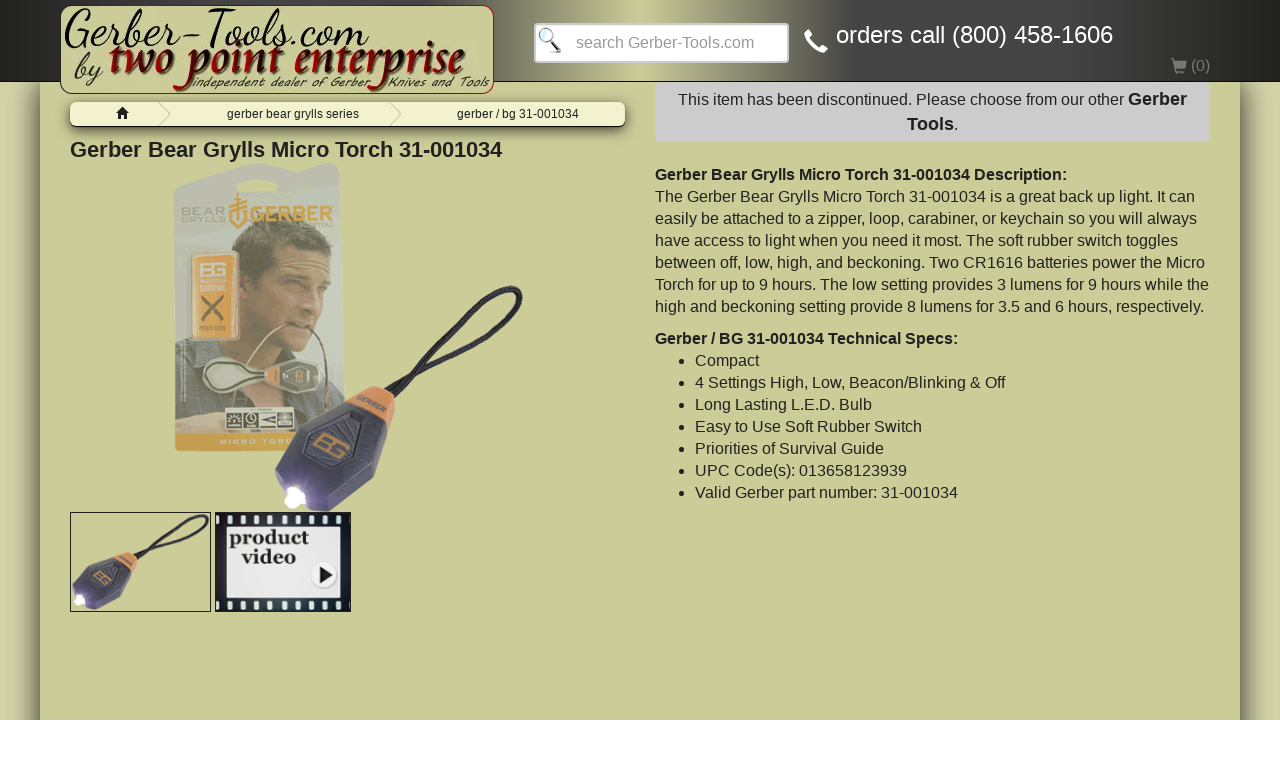

--- FILE ---
content_type: text/html; charset=UTF-8
request_url: https://www.gerber-tools.com/Gerber-Bear-Grylls-Micro-Torch-31-001034.php
body_size: 6868
content:
<!DOCTYPE html>
<html lang="en">
<script type="text/javascript">
var currentValue = 0;
function handleClick(myRadio) {
    /* alert('New value: ' + myRadio.value);  */
    currentValue = myRadio.value;
	document.paybypaypal.PaypalPaymentAmount.value = currentValue;
}
</script>
<!-- this allows the cart to update before submitting -->
<script type="text/javascript">
    function handleSubmit(){
          document.forms["securecreditcardform"].submit();
    }
    function delaySubmit(){ 
          window.setTimeout(handleSubmit, 1000); // change this to whatever delay you need
    };
</script>
<!-- /this allows the cart to update before submitting -->    
    <head>
	<meta charset="utf-8"><!-- utf-8 covers pretty much all symbols and characters in the world -->
    <meta http-equiv="X-UA-Compatible" content="IE=edge">
    <meta name="viewport" content="width=device-width, initial-scale=1">
	<title>Gerber Bear Grylls Micro Torch 31-001034</title>
	<meta name="description" content="The Gerber Bear Grylls Micro Torch 31-001034 is a great back up light. It can easily be attached to a zipper, loop, carabiner, or keychain so you will always have access to light when you need it most. The soft rubber switch toggles between off, low, high, and beckoning. Two CR1616 batteries power the Micro Torch for up to 9 hours. The low setting provides 3 lumens for 9 hours while the high and beckoning setting provide 8 lumens for 3.5 and 6 hours, respectively.">	 
	<link rel="canonical" href="https://www.gerber-tools.com/Gerber-Bear-Grylls-Micro-Torch-31-001034.php">
    <meta name="copyright" content="Two Point Enterprise LLC dba Gerber-Tools.com">
	<meta name="rating" content="general">
	<meta name="publisher" content="Two Point Enterprise LLC dba Gerber-Tools.com">
    <meta name="author" content="Two Point Enterprise LLC dba Gerber-Tools.com">
	<meta property="fb:app_id" content="941780192585427">
	<meta property="og:type" content="product">
	<meta property="og:title" content="Gerber Bear Grylls Micro Torch 31-001034">
	<meta property="og:url" content="https://www.gerber-tools.com/Gerber-Bear-Grylls-Micro-Torch-31-001034.php">
	<meta property="og:site_name" content="Gerber-Tools.com"/>
	<meta property="og:image" content="https://www.gerber-tools.com/images/Gerber-Bear-Grylls-Micro-Torch-31-001034-600x500.jpg">
    <meta property="og:image:alt" content="Gerber Bear Grylls Micro Torch 31-001034">
	<meta property="og:description" content="The Gerber Bear Grylls Micro Torch 31-001034 is a great back up light. It can easily be attached to a zipper, loop, carabiner, or keychain so you will always have access to light when you need it most. The soft rubber switch toggles between off, low, high, and beckoning. Two CR1616 batteries power the Micro Torch for up to 9 hours. The low setting provides 3 lumens for 9 hours while the high and beckoning setting provide 8 lumens for 3.5 and 6 hours, respectively.">
	<meta property="og:price:amount" content="9.27">
	<meta property="og:price:currency" content="USD">
    <meta property="product:brand" content="Gerber / BG">
    <meta property="product:retailer_item_id" content="31-001034">
	<meta property="product:price:amount" content="9.27">
	<meta property="product:price:currency" content="USD">
	<meta property="product:availability" content="0">
	<meta property="product:condition" content="new">
    <meta property="product:item_group_id" content="Gerber Bear Grylls Series">
	<meta property="product:shipping_cost:amount" content="14.18">
	<meta property="product:shipping_cost:currency" content="USD">
	<meta property="product:shipping_weight:value" content="0.0938"> 
	<meta property="product:shipping_weight:units" content="lb">
	<meta name="twitter:card" content="Product">
	<meta name="twitter:domain" content="gerber-tools.com">
	<meta name="twitter:site" content="@GerberTools4U">
	<meta name="twitter:creator" content="@GerberTools4U">
	<meta name="twitter:url" content="https://www.gerber-tools.com/Gerber-Bear-Grylls-Micro-Torch-31-001034.php">
	<meta name="twitter:title" content="Gerber Bear Grylls Micro Torch 31-001034">
	<meta name="twitter:description" content="The Gerber Bear Grylls Micro Torch 31-001034 is a great back up light. It can easily be attached to a zipper, loop, carabiner, or keychain so you will always have access to light when you need it most. The soft rubber switch toggles between off, low, high, and beckoning. Two CR1616 batteries power the Micro Torch for up to 9 hours. The low setting provides 3 lumens for 9 hours while the high and beckoning setting provide 8 lumens for 3.5 and 6 hours, respectively.">
	<meta name="twitter:image" content="https://www.gerber-tools.com/images/Gerber-Bear-Grylls-Micro-Torch-31-001034-600x500.jpg">
	<!-- favicon stuff -->
    <link rel="apple-touch-icon" sizes="180x180" href="/apple-touch-icon.png">
    <link rel="icon" type="image/png" sizes="32x32" href="/favicon-32x32.png">
    <link rel="icon" type="image/png" sizes="16x16" href="/favicon-16x16.png">
    <link rel="manifest" href="/manifest.json">
    <link rel="mask-icon" href="/safari-pinned-tab.svg" color="#5bbad5">
    <meta name="theme-color" content="#ffffff">
    <!-- -->
	<link href="assets/css/bootstrap.min.css" rel="stylesheet">
    <link href="assets/css/font-awesome.min.css" rel="stylesheet">
    <link href="assets/css/style.css" rel="stylesheet">
	
</head>
<body>
    <div class="Dennis-Top-Navbar">
  <nav class="navbar navbar-inverse navbar-static-top">
    <div class="container">
      <a class="navbar-brand" href="https://www.gerber-tools.com" title="Go to Gerber-Tools home page"><img class="img-responsive headerimg" src="https://www.gerber-tools.com/images/gerber-tools-header-script.webp" alt="Gerber-Tools.com header image"></a>
      <div class="navbar-header">
        <button type="button" class="navbar-toggle collapsed" data-toggle="collapse" data-target="#navbar3">
          <center><span class="sr-only">Toggle navigation</span>
          <span class="icon-bar"></span>
          <span class="icon-bar"></span>
          <span class="icon-bar"></span></center>
        </button>        
      </div>
      <div id="navbar3" class="navbar-collapse collapse">
        <form class="navbar-form navbar-left" role="search" action="https://www.Gerber-Tools.com/search/" method="post">
        <div class="form-group">
        <input type="text" name="query" class="navbarsearch form-control" placeholder="search Gerber-Tools.com" required/>
        <input type="hidden" name="search" value="1">
        </div>
        </form>
                    <div class="text-nowrap" style="display:inline-block;padding:0px 0px 10px 0px;">
                    <i class="glyphicon glyphicon-earphone glyphicon-earphone-header"></i>&nbsp;&nbsp;<span class="glyphicon-earphone-header">orders call (800) 458-1606</span>                    </div>
        <!-- nav use later if you want it
        <ul class="nav navbar-nav navbar-right">
          <li class="active"><a href="https://www.gerber-tools.com">home</a></li>
          <li><a href="#">about</a></li>
          <li><a href="https://www.gerber-tools.com/contact.htm">contact us</a></li>
          <li class="dropdown">
            <a href="#" class="dropdown-toggle" data-toggle="dropdown" role="button" aria-expanded="false">Dropdown <span class="caret"></span></a>
            <ul class="dropdown-menu" role="menu">
              <li><a href="#">Action</a></li>
              <li><a href="#">Another action</a></li>
              <li><a href="#">Something else here</a></li>
              <li class="divider"></li>
              <li class="dropdown-header">Nav header</li>
              <li><a href="#">Separated link</a></li>
              <li><a href="#">One more separated link</a></li>
            </ul>
          </li>
        </ul>
        <!-- -->
      </div><!--/.nav-collapse -->
     <div style="float:right;margin-top:-26px;"><div style="color:#777;"><span class="glyphicon glyphicon-shopping-cart" style="vertical-align:text-bottom;"></span> (0)</div></div>     </div><!--/.container -->
  </nav>
</div>
    <div class="container-fluid">
      <div class="row">
		<div class="col-md-12">
			<div class="row">
				<div class="col-md-6" style="overflow-wrap:break-word;">
          <!-- breadcrumbs -->
    <div class="breadcrumb-div">
    <div class="breadcrumbnav">
		<a href="https://www.gerber-tools.com"><span class="breadcrumbnav__inner"><span class="breadcrumbnav__title"><span class="glyphicon glyphicon-home"></span><span class="sr-only">Home</span></span></span></a>
		<a href="https://www.Gerber-Tools.com/Gerber-Bear-Grylls-Survival-Series.php"><span class="breadcrumbnav__inner"><span class="breadcrumbnav__title">gerber bear grylls series</span></span></a>
        <a href="https://www.gerber-tools.com/Gerber-Bear-Grylls-Micro-Torch-31-001034.php"><span class="breadcrumbnav__inner"><span class="breadcrumbnav__title">gerber / bg 31-001034</span></span></a>
	</div></div>
    <span itemscope itemtype="http://schema.org/BreadcrumbList">
    <span itemprop="itemListElement" itemscope itemtype="http://schema.org/ListItem">
    	<meta itemprop="item" content="https://www.gerber-tools.com">
        <meta itemprop="name" content="Gerber-Tools.com homepage">
        <meta itemprop="position" content="1">
    </span>
    <span itemprop="itemListElement" itemscope itemtype="http://schema.org/ListItem">
    	<meta itemprop="item" content="https://www.Gerber-Tools.com/Gerber-Bear-Grylls-Survival-Series.php">
        <meta itemprop="name" content="gerber bear grylls series">
        <meta itemprop="position" content="2">
    </span>
    <span itemprop="itemListElement" itemscope itemtype="http://schema.org/ListItem">
    	<meta itemprop="item" content="https://www.gerber-tools.com/Gerber-Bear-Grylls-Micro-Torch-31-001034.php">
        <meta itemprop="name" content="Gerber Bear Grylls Micro Torch 31-001034">
        <meta itemprop="position" content="3">
    </span>
    </span>
              <!-- /breadcrumbs -->
		  <H1 class="productheader"><b>Gerber Bear Grylls Micro Torch 31-001034</b></H1><center><a href="https://www.gerber-tools.com/images/Gerber-Bear-Grylls-Micro-Torch-31-001034-600x500.jpg" rel="prettyPhoto" title="Gerber Bear Grylls Micro Torch 31-001034"><img class="img-responsive" src="https://www.gerber-tools.com/images/Gerber-Bear-Grylls-Micro-Torch-31-001034-350x350.gif" alt="Gerber Bear Grylls Micro Torch 31-001034" title="Gerber Bear Grylls Micro Torch 31-001034" height="350" width="350"></a></center><a href="https://www.gerber-tools.com/images/Gerber-Bear-Grylls-Micro-Torch-31-001034-600x500.jpg" rel="prettyPhoto" title="Gerber Bear Grylls Micro Torch 31-001034"><img src="https://www.gerber-tools.com/images/Gerber-Bear-Grylls-Micro-Torch-31-001034-small.gif" alt="Gerber Bear Grylls Micro Torch 31-001034" title="Gerber Bear Grylls Micro Torch 31-001034" height="100" style="border:thin solid; !important"></a>&nbsp;<a href="https://www.youtube.com/watch?v=mpamF21GRO0?rel=0" rel="prettyPhoto" title="Gerber Bear Grylls Micro Torch 31-001034"><img class="productvideolink" src="https://www.gerber-tools.com/images/product-video.jpg" alt="Gerber Bear Grylls Micro Torch 31-001034 product video" title="Gerber Bear Grylls Micro Torch 31-001034 product video" height="100" style="border:thin solid; !important"></a>	
			</div>
		<div class="col-md-6">
		<div align="center" style="background-color:#CCCCCC; border-style:hidden; padding:5px; border-radius:4px;">This item has been discontinued. Please choose from our other <a href="https://www.Gerber-Tools.com">Gerber Tools</a>.</div><br><b>Gerber Bear Grylls Micro Torch 31-001034 Description:</b><br><p>The Gerber Bear Grylls Micro Torch 31-001034 is a great back up light. It can easily be attached to a zipper, loop, carabiner, or keychain so you will always have access to light when you need it most. The soft rubber switch toggles between off, low, high, and beckoning. Two CR1616 batteries power the Micro Torch for up to 9 hours. The low setting provides 3 lumens for 9 hours while the high and beckoning setting provide 8 lumens for 3.5 and 6 hours, respectively.</p></span><b>Gerber / BG 31-001034 Technical Specs:</b><ul><li>Compact</li><li>4 Settings  High, Low, Beacon/Blinking & Off</li><li>Long Lasting L.E.D. Bulb</li><li>Easy to Use Soft Rubber Switch</li><li>Priorities of Survival Guide</li><li>UPC Code(s): 013658123939</li><li> Valid Gerber part number: 31-001034</li></ul>    			</div>
        </div>          
	<div class="video-responsive"><iframe width="700" height="394" src="https://www.youtube.com/embed/mpamF21GRO0?rel=0" frameborder="0" allowfullscreen></iframe></div>        </div></div></div><!-- /container-fluid -->
    <div class="dennis-container-fullwidth">
    <div class="row">
		<div class="col-md-12 letushelp">
		<center>
        <div style="display:inline-block;padding:0px 20px 0px 5px;white-space:nowrap;"><img loading="lazy" src="https://www.gerber-tools.com/images/call-us.webp" alt="call us!" title="call Gerber-Tools.com" style="display:inline-block; vertical-align:middle;"> <font style="font-size:22px;color:#1A870C;"><i><b>call (800) 458-1606!</b></i></font></div><div style="display:inline-block;padding:0px 20px 0px 5px;white-space:nowrap;"><a href="https://www.gerber-tools.com/contact-us.php?placeholder=how may we help you?&iframe=true&width=40%&height=80%" rel="prettyPhoto" style="color:#1A870C;"><img loading="lazy" src="https://www.gerber-tools.com/images/message-us.webp" alt="message us!" title="click to message Gerber-Tools.com" style="display:inline-block; vertical-align:middle;"> <font style="font-size:22px;"><i>email us!</i></font></a></div><div style="padding:0px 5px 0px 5px;"><font size="+1"><i>let us help!</i></font> (typical response time less than 5 minutes, usually instant)</div>          
        </center>
        </div>
	</div>
    <div class="row">
		<div class="col-md-12 social part3">
		<center>
        <a href="https://www.facebook.com/GerberKnivesandTools" target="_blank" rel="me"><img loading="lazy" src="https://www.gerber-tools.com/images/facebook-small.png" alt="Gerber-Tools.com Facebook Page" title="Gerber-Tools.com Facebook Page"></a> <a href="https://www.youtube.com/user/denns25" target="_blank" rel="me"><img loading="lazy" src="https://www.gerber-tools.com/images/youtube-small.png" alt="Gerber-Tools.com on YouTube" title="Gerber-Tools.com on YouTube"></a> <a href="https://www.pinterest.com/gerbertools" target="_blank" rel="me"><img loading="lazy" src="https://www.gerber-tools.com/images/pinterest-small.png" alt="Gerber-Tools.com on Pinterest" title="Gerber-Tools.com on Pinterest"></a> <a href="https://www.twitter.com/GerberTools4U" target="_blank" rel="me"><img loading="lazy" src="https://www.gerber-tools.com/images/twitter-small.png" alt="Gerber-Tools.com on Twitter" title="Gerber-Tools.com on Twitter"></a> <a href="https://www.instagram.com/gerbertools/" target="_blank" rel="me"><img loading="lazy" src="https://www.gerber-tools.com/images/instagram-small.png" alt="Gerber-Tools.com on Instagram" title="Gerber-Tools.com on Instagram"></a> <a href="https://www.gerber-tools.com/blog/"><img loading="lazy" src="https://www.gerber-tools.com/images/blog-small.png" alt="Gerber Tools Blog" title="Gerber Tools Blog"></a> <a href="https://www.gerber-tools.com/blog/feed/" target="_blank"><img loading="lazy" src="https://www.gerber-tools.com/images/rss-small.png" alt="Gerber-Tools.com RSS Feed" title="Gerber-Tools.com RSS Feed"></a>
        </center>
        </div>
	</div>
    </div>
	<div class="footer-fluid">
    <div class="row">
		<div class="col-md-4">
        We accept all major credit cards, and Paypal.<br>
		<img loading="lazy" class="img-responsive" src="https://www.gerber-tools.com/images/payments-accepted.png" alt="payments accepted: Visa, Mastercard, American Express, Discover, and Paypal" title="payments accepted: Visa, Mastercard, American Express, Discover, and Paypal">
        Gerber-Tools.com is safe, secure, and trusted.<br>
        <img loading="lazy" class="img-responsive" src="images/authorize-seal.webp" alt="Gerber-Tools.com is safe, secure, and trusted" title="Gerber-Tools.com is safe, secure, and trusted" width="90" height="72">
        </div>
        <div class="col-md-4">
        <ul style="list-style:none;">
        <li><a href="https://www.gerber-tools.com/Maintenance-tips">maintenance tips</a></li>
        <li><a href="https://www.gerber-tools.com/laser-engraving">laser engraving services</a></li>
        <li><a href="https://www.gerber-tools.com/shipping" rel="nofollow">shipping policy</a></li>
        </ul>
        </div>
        <div class="col-md-4">
        	Gerber-Tools.com<br>
            142 Jodie Williams Road, Suite GT<br>
			DeRidder LA 70634<br>
			US<br>
            hours: Monday-Friday 8am-5pm<br>
			phone: (800) 458-1606<br>
		</div>
	</div>
    </div></div>
    <center>&copy; 2003-2026 Two Point Enterprise, LLC dba Gerber-Tools.com</center><br>
<!-- product structured data -->
    <script type="application/ld+json">
    {
      "@context": "https://schema.org/",
      "@type": "Product",
      "sku": "31-001034",
	  "mpn": "31-001034",
      "gtin": "013658123939",
	  "productID": "UPC:013658123939",
      "asin": "B006M9PTF4",	  "image": [
        "https://www.gerber-tools.com/images/Gerber-Bear-Grylls-Micro-Torch-31-001034-600x500.jpg"
      ],
      "name": "Gerber Bear Grylls Micro Torch 31-001034",
      "description": "The Gerber Bear Grylls Micro Torch 31-001034 is a great back up light. It can easily be attached to a zipper, loop, carabiner, or keychain so you will always have access to light when you need it most. The soft rubber switch toggles between off, low, high, and beckoning. Two CR1616 batteries power the Micro Torch for up to 9 hours. The low setting provides 3 lumens for 9 hours while the high and beckoning setting provide 8 lumens for 3.5 and 6 hours, respectively.",
	  "url": "https://www.gerber-tools.com/Gerber-Bear-Grylls-Micro-Torch-31-001034.php",
      "manufacturer": {
		  "@type": "Organization",
		  "name": ""
	  },
	  "brand": {
		  "@type": "Brand",
		  "name": "Gerber / BG"
	  },
	  "model": "31-001034",
	  "weight": {
		  "@type": "QuantitativeValue",
		  "value": 0.0938,
		  "unitText": "lb"
	  },
	  "shippingWeight": {
		  "@type": "QuantitativeValue",
		  "value": 0.0938,
		  "unitText": "lb"
	  },
	  "category": [ {
          "@type": "Category",
          "name": "Sporting Goods"
      },
      {
          "@type": "Category",
          "name": "Outdoor Recreation"
      },
      
      {
          "@type": "Category",
          "name": "Multitools"
      },
      {
          "@type": "Category",
          "name": "Knives"
      }
      ],
	  "potentialAction": {
		  "@type": "BuyAction",
		  "name": "Buy Gerber Bear Grylls Micro Torch 31-001034",
		  "priceCurrency": "USD",
		  "price": 9.27,
		  "offerUrl": "https://www.gerber-tools.com/Gerber-Bear-Grylls-Micro-Torch-31-001034.php"
	  },
	  "shippingDetails": {
		  "@type": "ShippingDetails",
		  "shippingRate": {
			  "@type": "MonetaryAmount",
			  "currency": "USD",
			  "value": 14.18		  },
		  "shippingRegion": "US",
		  "shippingTimeInterval": {
			  "@type": "DeliveryTime",
			  "startTime": "P2D",
			  "endTime": "P7D"
		  }
	  },
	  "offers": {
        "@type": "Offer",
        "url": "https://www.gerber-tools.com/Gerber-Bear-Grylls-Micro-Torch-31-001034.php",
        "itemCondition": "https://schema.org/NewCondition",
        "availability": "https://schema.org/OutOfStock",
        "priceSpecification": {
          "@type": "PriceSpecification",
          "price": 9.27,
          "priceCurrency": "USD"
        },
		"priceValidUntil": "2026-12-31",
		"inventoryLevel": {
          "@type": "http://schema.org/QuantitativeValue",
          "value": 0        },
		"shippingDetails": {
			"@type": "OfferShippingDetails",
			"shippingRate": {
				"@type": "MonetaryAmount",
				"currency": "USD",
				"value": 14.18			},
			"shippingCostCurrency": "USD",
			"shippingRegion": "US",
			"shippingDestination": {
				"@type": "DefinedRegion",
				"addressCountry": "US"
			},
			"deliveryTime": {
				"@type": "ShippingDeliveryTime",
				"handlingTime": {
					"@type": "QuantitativeValue",
					"minValue": 1,
					"maxValue": 2,
					"unitCode": "DAY"
				},
				"transitTime": {
					"@type": "QuantitativeValue",
					"minValue": 1,
					"maxValue": 7,
					"unitCode": "DAY"
				}
			},
			"deliveryLeadTime": {
				"@type": "DeliveryLeadTime",
				"handlingTime": "PT24H",
				"transitTime": "P1W"
			},
			"shippingTimeInterval": ["P1D","P3D"]
		},
		"seller": {
			"@type": "Organization",
			"name": "Gerber-Tools.com"
		},
        "hasMerchantReturnPolicy": {
          "@type": "MerchantReturnPolicy",
          "applicableCountry": "US",
          "returnPolicyCategory": "https://schema.org/MerchantReturnFiniteReturnWindow",
          "merchantReturnDays": 14,
          "returnMethod": "https://schema.org/ReturnByMail",
          "returnFees": "ReturnFeesCustomerResponsibility"
        },
		"warranty": {
			"@type": "WarrantyPromise",
			"warrantyProvider": {
				"@type": "Organization",
				"name": ""
			}
		}
      }
    }
    </script>
<!-- /product structured data -->
    <!-- image gallery structured data -->
    <script type="application/ld+json" id="schema-gallery-data" defer>
		{
		"@context":"http://schema.org",
		"@type":"ImageGallery","url":"https://www.gerber-tools.com/Gerber-Bear-Grylls-Micro-Torch-31-001034.php",
		"associatedMedia":
			[
				{
				"text":"","contentUrl":"https://www.gerber-tools.com/images/Gerber-Bear-Grylls-Micro-Torch-31-001034-600x500.jpg",
				"thumbnailUrl":"https://www.gerber-tools.com/images/Gerber-Bear-Grylls-Micro-Torch-31-001034-600x500.jpg"
				}
							]
		}
    </script>
    <!-- /image gallery structured data -->
    <!-- organization structured data -->
	<script type="application/ld+json"> {
		"@context": "https://schema.org/",
		"@type": "Organization",
		"name" : "Two Point Enterprise, LLC",
		"alternateName" : "Gerber-Tools.com",
		"legalName": "Two Point Enterprise, LLC dba Gerber-Tools.com",
		"taxID": "46-4013573",
		"description": "Upgrade Your Gear with Authentic Gerber. Shop for knives, multi-tools, camping and survival gear. Explore our dedicated category of USA-made Gerber knives and tools.",
		"logo": "https://www.Gerber-Tools.com/images/Gerber-Tools-facebook-og-image.jpg",
		"image": "https://www.Gerber-Tools.com/images/Gerber-Tools-facebook-og-image.jpg",
		"url": "https://www.gerber-tools.com",
		"currenciesAccepted": "USD",
		"paymentAccepted": ["cash", "check", "credit card", "Venmo", "Zelle", "wire transfer", "Paypal"],
		"priceRange": "$10-$150",
		"category": [ {
			"@type": "Category",
			"name": "Sporting Goods"
		},
		{
		  "@type": "Category",
		  "name": "Outdoor Recreation"
	  },
	  {
		  "@type": "Category",
		  "name": "Tools"
	  },
	  
	  {
		  "@type": "Category",
		  "name": "Multitools"
	  },
	  {
		  "@type": "Category",
		  "name": "Knives"
	  }
	  ],
		"hasProductFeed": {
			"@type": "DataFeed",
			"name": "Gerber-Tools.com Product Feed",
			"description": "A feed of products available on Gerber-Tools.com",
			"url": "https://www.gerber-tools.com/gerber_tools_atxpowersupplies_corp.txt"
		},
		"hasSpecialty": [
			"Laser Engraving",
			"Embroidery Personalization",
			"High-Quality Multitools",
			"Expert Customer Service"
		],
		"address": {
			"@type": "PostalAddress",
			"streetAddress": "142 Jodie Williams Road, Suite GT",
			"addressLocality": "DeRidder",
			"addressRegion": "LA",
			"postalCode": "70634",
			"addressCountry": "US"
		},
		"localBusiness": {
			"@type": "LocalBusiness",
			"name": "Gerber-Tools.com",
			"logo": "https://www.Gerber-Tools.com/images/Gerber-Tools-facebook-og-image.jpg",
			"image": "https://www.Gerber-Tools.com/images/Gerber-Tools-facebook-og-image.jpg",
			"priceRange": "$10-$150",
			"address": {
				"@type": "PostalAddress",
				"streetAddress": "142 Jodie Williams Road, Suite GT",
				"addressLocality": "DeRidder",
				"addressRegion": "LA",
				"postalCode": "70634",
				"addressCountry": "US"
			},
		"geo": {
			"@type": "GeoCoordinates",
			"latitude": 30.902333,
			"longitude": -93.363552
		},
		"openingHours": "Mo-Fri 8:00-19:00",
		"telephone": "(800) 458-1606",
		"email": "sales@gerber-tools.com",
		"hasMap": {
			"@type": "Map",
			"url": "https://www.google.com/maps/place/Gerber-Tools/@30.9024612,-93.2933242,15z/data=!4m6!3m5!1s0x86313a71f9a66b8f:0xea98738fd44edbeb!8m2!3d30.9024612!4d-93.2933242!16s%2Fg%2F12hvvpdh9?entry=ttu&g_ep=EgoyMDI0MTExOS4yIKXMDSoASAFQAw%3D%3D"
		},
		"returnPolicy": {
			"@type": "URL",
			"url": "https://www.gerber-tools.com/shipping"
		},
		"privacyPolicy": {
			"@type": "URL",
			"url": "https://www.gerber-tools.com/privacy-policy"
		},
		"customerService": {
			"@type": "CustomerService",
			"availableDeliveryChannel": [ {
				"@type": "EmailService",
				"email": "sales@gerber-tools.com"
			}
			]
		},
		"aggregateRating":{"@type":"AggregateRating","ratingValue":4.8,"ratingCount":381},			
		"sameAs": [
			"https://www.facebook.com/gerberknivesandtools/",
			"https://www.instagram.com/gerbertools/",
			"https://x.com/GerberTools4U",
			"https://www.linkedin.com/company/gerber-tools-com",
"https://www.youtube.com/@denns25"
		]
		}
	}		
	</script>
<!-- /organization structured data -->
    <!-- load js -->
    <script src="https://www.gerber-tools.com/assets/js/jquery-3.2.1.min.js" type="text/javascript"></script>
	<script src="https://www.gerber-tools.com/assets/js/bootstrap.min.js" defer></script>
    <script src="https://www.gerber-tools.com/assets/js/scripts.js" defer></script>
    <!-- /load js -->
    <!-- animate carousel -->
	<script type="text/javascript" defer>
	  $(document).ready(function() {
	  $('.carousel').carousel({
      interval: 3000
    })
  });
	</script>
    <!-- prettyPhoto -->
    <link rel="stylesheet" href="https://www.gerber-tools.com/assets/css/prettyPhoto.css" type="text/css" media="screen" title="prettyPhoto main stylesheet" charset="utf-8">
	<script src="https://www.gerber-tools.com/assets/js/jquery-1.8.3.min.js" type="text/javascript" defer></script>
	<script type="text/javascript" defer>jQuery.noConflict();</script>
    <script src="https://www.gerber-tools.com/assets/js/jquery.prettyPhoto.js" type="text/javascript" charset="utf-8" defer></script>
    <script type="text/javascript" charset="utf-8" defer>
		jQuery(document).ready(function(){
			if (window.outerWidth >= 783) { 
    jQuery("a[rel^='prettyPhoto']").prettyPhoto({
            social_tools:false,
            deeplinking:false,      
    });
}
		});
	</script>
    <!-- /prettyPhoto -->
    <!-- button back to top of page -->    
    <button class="btn btn-default btn-block top-btn" onclick="topFunction()" id="myBtn" title="go to top">&uarr; top</button>
	<script defer>
	// When the user scrolls down 2000px from the top of the document, show the button
	window.onscroll = function() {scrollFunction()};
	function scrollFunction() {
    if (document.body.scrollTop > 2000 || document.documentElement.scrollTop > 2000) {
        document.getElementById("myBtn").style.display = "block";
    } else {
        document.getElementById("myBtn").style.display = "none";
    }
	}
	// When the user clicks on the button, scroll to the top of the document
	function topFunction() {
    document.body.scrollTop = 0;
    document.documentElement.scrollTop = 0;
	}
	</script>
    <!-- /button back to top of page -->
    <!-- sms linking -->
    <script src="https://www.gerber-tools.com/assets/js/sms-link.min.js" type="text/javascript" defer></script>
	<script defer>
        document.addEventListener('DOMContentLoaded', (function () {
            link = new SMSLink.link();
            link.replaceAll();
        }), false);
    </script>
    <!-- /sms linking -->
</body></html>

--- FILE ---
content_type: text/css
request_url: https://www.gerber-tools.com/assets/css/style.css
body_size: 6058
content:
@font-face{font-family:'Open Sans';src:url('../fonts/OpenSans-Bold.ttf') format('ttf'),url('../fonts/OpenSans-BoldItalic.ttf') format('ttf'),url('../fonts/OpenSans-ExtraBold.ttf') format('ttf'),url('../fonts/OpenSans-ExtraBoldItalic.ttf') format('ttf'),url('../fonts/OpenSans-Italic.ttf') format('ttf'),url('../fonts/OpenSans-Light.ttf') format('ttf'),url('../fonts/OpenSans-LightItalic.ttf') format('ttf'),url('../fonts/OpenSans-Regular.ttf') format('ttf'),url('../fonts/OpenSans-SemiBold.ttf') format('ttf'),url('../fonts/OpenSans-SemiBoldItalic.ttf') format('ttf');font-weight:normal;font-style:normal;font-display:block}html{background-color:#FFFFEF;background:-webkit-linear-gradient(left,#d4d3a7,#F2F2CE,#FFFFEF,#F2F2CE,#d4d3a7);background:-o-linear-gradient(left,#d4d3a7,#F2F2CE,#FFFFEF,#F2F2CE,#d4d3a7);background:-moz-linear-gradient(left,#d4d3a7,#F2F2CE,#FFFFEF,#F2F2CE,#d4d3a7);background:linear-gradient(to right,#d4d3a7,#F2F2CE,#FFFFEF,#F2F2CE,#d4d3a7)}.container-fluid{background-color:#cccc99;max-width:1200px;margin-top:-20px;box-shadow:0 0 30px #212120;padding:0 30px 0 30px}@media (min-width: 992px){.dennis-container-fullwidth{width:100%;padding-left:15px;padding-right:15px}}@media (max-width: 992px){.container-fluid{padding-left:0!important;padding-right:0!important;margin-left:0!important;margin-right:0!important;-webkit-box-shadow:none;-moz-box-shadow:none;box-shadow:none}.row{margin-right:0;margin-left:0}}body{background-color:#FFFFEF;background:-webkit-linear-gradient(left,#d4d3a7,#F2F2CE,#FFFFEF,#F2F2CE,#d4d3a7);background:-o-linear-gradient(left,#d4d3a7,#F2F2CE,#FFFFEF,#F2F2CE,#d4d3a7);background:-moz-linear-gradient(left,#d4d3a7,#F2F2CE,#FFFFEF,#F2F2CE,#d4d3a7);background:linear-gradient(to right,#d4d3a7,#F2F2CE,#FFFFEF,#F2F2CE,#d4d3a7);background-repeat:repeat-x;font-size:16px;color:#212120}.productheader{text-align:left;margin:0;font-size:30px;font-size:1.72vw}@media (max-width: 992px){.productheader{font-size:30px;font-size:3.6vw}}.carousel{margin-top:15px;border-radius:15px;-webkit-mask-image:url([data-uri])}.carousel img{min-width:100%;max-width:none}.navbar{background-color:#212120;background:-webkit-linear-gradient(left,#212120,#444444,#444444,#CCCC99,#444444,#444444,#212120);background:-o-linear-gradient(left,#212120,#444444,#444444,#CCCC99,#444444,#444444,#212120);background:-moz-linear-gradient(left,#212120,#444444,#444444,#CCCC99,#444444,#444444,#212120);background:linear-gradient(to right,#212120,#444444,#444444,#CCCC99,#444444,#444444,#212120)}.headerimg{background-image:#BD0000;background-image:-webkit-linear-gradient(left,#212120,#BD0000,#212120,#BD0000,#212120,#BD0000);background-image:-o-linear-gradient(left,#212120,#BD0000,#212120,#BD0000,#212120,#BD0000);background-image:-moz-linear-gradient(left,#212120,#BD0000,#212120,#BD0000,#212120,#BD0000);background-image:linear-gradient(to right,#212120,#BD0000,#212120,#BD0000,#212120,#BD0000);padding:1px;border-radius:12px}.glyphicon-earphone-header{color:#ffffff;font-size:24px;padding-top:28px;vertical-align:text-bottom}.Dennis-Top-Navbar .navbar-brand{height:80px;padding:5px}.Dennis-Top-Navbar .nav>li>a{padding-top:30px;padding-bottom:30px;color:#D4D3A7}.Dennis-Top-Navbar .navbar-toggle{padding:10px;margin:25px 15px 25px 0}.navbar-header button{background-color:#cccc99}@media (max-width: 768px){.navbar img{margin-left:30%}.Dennis-Top-Navbar .nav>li>a{margin-top:22px;padding-top:7px;padding-bottom:8px;color:#D4D3A7;border-radius:8px}}@media (max-width: 768px){.navbar img{margin-left:0%}}@media (max-width: 540px){.navbar-header button{width:92%}}.navbarsearch{width:80%;min-height:40px;box-sizing:border-box;border:2px solid #ccc;border-radius:4px;font-size:16px;background-color:white;background-image:url('https://www.gerber-tools.com/images/searchicon.png');background-position:2px 2px;background-repeat:no-repeat;padding:8px 20px 8px 40px;margin:15px 0 10px 20px;-webkit-transition:width .4s ease-in-out;transition:width .4s ease-in-out}.navbarsearch:focus{width:98%;border:2px solid #fff}a:link{color:#212120;font-size:18px;text-decoration:none;font-weight:600}a:visited{color:#999999;font-size:18px;text-decoration:none;font-weight:600}a:hover{font-size:18px;color:#BD0000;text-decoration:underline;font-weight:bold}a:hover img{opacity:.75;filter:alpha(opacity=100)}.navbar a:hover img{opacity:1;filter:alpha(opacity=100);box-shadow:0 0 8px #fff}a:active{font-size:18px;color:#BD0000;text-decoration:none;font-weight:bold}.btn-group{margin-top:15px}.btn{background-color:#cccc99;border-color:#212120;border-radius:4px;outline:none;font-size:15px;font-weight:600;margin:1px;width:100%;white-space:normal;word-wrap:break-word}.btn:hover{background-color:#cccc99;border-color:#212120;border-radius:4px;outline:none;box-shadow:inset 0 0 15px #212120}.btn:active{background-color:#cccc99!important;border-color:#BD0000!important;border-radius:4px!important;outline:none!important;box-shadow:inset 0 0 15px #BD0000!important}.btn:focus{background-color:#cccc99;border-color:#212120;border-radius:4px;outline:none;box-shadow:inset 0 0 15px #fff}.buy-btn{background-color:hsl(0,69%,22%)!important;background-repeat:repeat-x;filter:progid:DXImageTransform.Microsoft.gradient(startColorstr="#BD0000", endColorstr="#212120");background-image:-khtml-gradient(linear, left top, left bottom, from(#BD0000), to(#212120));background-image:-moz-linear-gradient(top, #BD0000, #212120);background-image:-ms-linear-gradient(top, #BD0000, #212120);background-image:-webkit-gradient(linear, left top, left bottom, color-stop(0%, #BD0000), color-stop(100%, #212120));background-image:-webkit-linear-gradient(top, #BD0000, #212120);background-image:-o-linear-gradient(top, #BD0000, #212120);background-image:linear-gradient(#BD0000, #212120);border-radius:8px;border-color:#212120 #212120 hsl(0,69%,17%);outline:none!important;color:#fff!important;text-shadow:0 -1px 0 rgba(0,0,0,.33);-webkit-font-smoothing:antialiased;font-size:24px;margin:1px;width:100%;white-space:normal;word-wrap:break-word}.buy-btn:hover{background-color:hsl(0,69%,22%)!important;background-repeat:repeat-x;filter:progid:DXImageTransform.Microsoft.gradient(startColorstr="#212120", endColorstr="#BD0000");background-image:-khtml-gradient(linear, left top, left bottom, from(#212120), to(#BD0000));background-image:-moz-linear-gradient(top, #212120, #BD0000);background-image:-ms-linear-gradient(top, #212120, #BD0000);background-image:-webkit-gradient(linear, left top, left bottom, color-stop(0%, #212120), color-stop(100%, #BD0000));background-image:-webkit-linear-gradient(top, #212120, #BD0000);background-image:-o-linear-gradient(top, #212120, #BD0000);background-image:linear-gradient(#212120, #BD0000);border-radius:8px!important;border-color:#212120 #212120 hsl(0,69%,17%);color:#fff!important;outline:none!important;text-shadow:0 -1px 0 rgba(0,0,0,.33);-webkit-font-smoothing:antialiased}.buy-btn:active,.buy-btn:focus{background-color:hsl(0,69%,22%)!important;background-repeat:repeat-x;filter:progid:DXImageTransform.Microsoft.gradient(startColorstr="#212120", endColorstr="#BD0000");background-image:-khtml-gradient(linear, left top, left bottom, from(#212120), to(#BD0000));background-image:-moz-linear-gradient(top, #212120, #BD0000);background-image:-ms-linear-gradient(top, #212120, #BD0000);background-image:-webkit-gradient(linear, left top, left bottom, color-stop(0%, #212120), color-stop(100%, #BD0000));background-image:-webkit-linear-gradient(top, #212120, #BD0000);background-image:-o-linear-gradient(top, #212120, #BD0000);background-image:linear-gradient(#212120, #BD0000);border-radius:8px!important;border-color:#212120 #212120 hsl(0,69%,17%)!important;color:#fff!important;outline:none!important;text-shadow:0 -1px 0 rgba(0,0,0,.33);box-shadow:inset 0 0 15px #fff!important;-webkit-font-smoothing:antialiased}.paypal-btn{background-color:hsl(42,100%,61%)!important;background-repeat:repeat-x;filter:progid:DXImageTransform.Microsoft.gradient(startColorstr="#ffc439", endColorstr="#212120");background-image:-khtml-gradient(linear, left top, left bottom, from(#ffc439), to(#212120));background-image:-moz-linear-gradient(top, #ffc439, #212120);background-image:-ms-linear-gradient(top, #ffc439, #212120);background-image:-webkit-gradient(linear, left top, left bottom, color-stop(0%, #ffc439), color-stop(100%, #212120));background-image:-webkit-linear-gradient(top, #ffc439, #212120);background-image:-o-linear-gradient(top, #ffc439, #212120);background-image:linear-gradient(#ffc439, #212120);border-radius:8px;border-color:#212120 #212120 hsl(0,69%,17%);outline:none!important;text-shadow:0 -1px 0 rgba(0,0,0,.33);-webkit-font-smoothing:antialiased;margin-top:8px;margin-bottom:8px;background:#ffc439 url(https://www.gerber-tools.com/images/paypal-checkout-logo-medium.png) no-repeat center;border:none}.paypal-btn:hover{background-color:hsl(42,100%,61%)!important;background-repeat:repeat-x;filter:progid:DXImageTransform.Microsoft.gradient(startColorstr="#212120", endColorstr="#ffc439");background-image:-khtml-gradient(linear, left top, left bottom, from(#212120), to(#ffc439));background-image:-moz-linear-gradient(top, #212120, #ffc439);background-image:-ms-linear-gradient(top, #212120, #ffc439);background-image:-webkit-gradient(linear, left top, left bottom, color-stop(0%, #212120), color-stop(100%, #ffc439));background-image:-webkit-linear-gradient(top, #212120, #ffc439);background-image:-o-linear-gradient(top, #212120, #ffc439);background-image:linear-gradient(#212120, #ffc439);border-radius:8px!important;border-color:#212120 #212120 hsl(0,69%,17%);outline:none!important;text-shadow:0 -1px 0 rgba(0,0,0,.33);-webkit-font-smoothing:antialiased;margin-top:8px;margin-bottom:8px;background:#ffc439 url(https://www.gerber-tools.com/images/paypal-checkout-logo-medium.png) no-repeat center;border:none}.paypal-btn:visited{background:#ffc439 url(https://www.gerber-tools.com/images/loading-animated.gif) no-repeat center}.top-btn{width:58px;height:30px;vertical-align:middle;display:none;position:fixed;bottom:60px;right:14px;z-index:99;border:none;outline:none;cursor:pointer;background-color:hsl(0,69%,22%)!important;background-repeat:repeat-x;filter:progid:DXImageTransform.Microsoft.gradient(startColorstr="#BD0000", endColorstr="#212120");background-image:-khtml-gradient(linear, left top, left bottom, from(#BD0000), to(#212120));background-image:-moz-linear-gradient(top, #BD0000, #212120);background-image:-ms-linear-gradient(top, #BD0000, #212120);background-image:-webkit-gradient(linear, left top, left bottom, color-stop(0%, #BD0000), color-stop(100%, #212120));background-image:-webkit-linear-gradient(top, #BD0000, #212120);background-image:-o-linear-gradient(top, #BD0000, #212120);background-image:linear-gradient(#BD0000, #212120);border-radius:10px;border-color:#212120 #212120 hsl(0,69%,17%);outline:none!important;color:#fff!important;text-shadow:0 -1px 0 rgba(0,0,0,.33);-webkit-font-smoothing:antialiased}.top-btn:hover{background-color:hsl(0,69%,22%)!important;background-repeat:repeat-x;filter:progid:DXImageTransform.Microsoft.gradient(startColorstr="#212120", endColorstr="#BD0000");background-image:-khtml-gradient(linear, left top, left bottom, from(#212120), to(#BD0000));background-image:-moz-linear-gradient(top, #212120, #BD0000);background-image:-ms-linear-gradient(top, #212120, #BD0000);background-image:-webkit-gradient(linear, left top, left bottom, color-stop(0%, #212120), color-stop(100%, #BD0000));background-image:-webkit-linear-gradient(top, #212120, #BD0000);background-image:-o-linear-gradient(top, #212120, #BD0000);background-image:linear-gradient(#212120, #BD0000);border-radius:14px!important;border-color:#212120 #212120 hsl(0,69%,17%);color:#fff!important;outline:none!important;text-shadow:0 -1px 0 rgba(0,0,0,.33);-webkit-font-smoothing:antialiased}.top-btn:active,.top-btn:focus{background-color:hsl(0,69%,22%)!important;background-repeat:repeat-x;filter:progid:DXImageTransform.Microsoft.gradient(startColorstr="#212120", endColorstr="#BD0000");background-image:-khtml-gradient(linear, left top, left bottom, from(#212120), to(#BD0000));background-image:-moz-linear-gradient(top, #212120, #BD0000);background-image:-ms-linear-gradient(top, #212120, #BD0000);background-image:-webkit-gradient(linear, left top, left bottom, color-stop(0%, #212120), color-stop(100%, #BD0000));background-image:-webkit-linear-gradient(top, #212120, #BD0000);background-image:-o-linear-gradient(top, #212120, #BD0000);background-image:linear-gradient(#212120, #BD0000);border-radius:14px!important;border-color:#212120 #212120 hsl(0,69%,17%)!important;color:#fff!important;outline:none!important;text-shadow:0 -1px 0 rgba(0,0,0,.33);box-shadow:inset 0 0 15px #fff!important;-webkit-font-smoothing:antialiased}.social{background-color:#212120;background:-webkit-linear-gradient(left,#212120,#444444,#444444,#CCCC99,#444444,#444444,#212120);background:-o-linear-gradient(left,#212120,#444444,#444444,#CCCC99,#444444,#444444,#212120);background:-moz-linear-gradient(left,#212120,#444444,#444444,#CCCC99,#444444,#444444,#212120);background:linear-gradient(to right,#212120,#444444,#444444,#CCCC99,#444444,#444444,#212120)}.social a{font-size:32px;margin:0 10px;color:#8c8c8c}.social a:hover{color:#bd0000}.social-part{padding:0 0 30px;margin:0}.social-part:after{visibility:hidden;display:block;font-size:0;content:" ";clear:both;height:0}.social{float:right;margin:0;text-align:right;padding:8px 0 0}.social a{display:inline-block;margin:0 0 0 5px;border-radius:50%}.social a img{border-radius:50%;-webkit-transition:all .3s ease-in-out;-moz-transition:all .3s ease-in-out;-o-transition:all .3s ease-in-out;-ms-transition:all .3s ease-in-out;transition:all .3s ease-in-out}.social a img:hover{border-radius:50% 0;-webkit-transition:all .3s ease-in-out;-moz-transition:all .3s ease-in-out;-o-transition:all .3s ease-in-out;-ms-transition:all .3s ease-in-out;transition:all .3s ease-in-out}.part3{width:auto;float:none}.part3+.part3{margin:0}.social{float:none;text-align:center;padding:0 0 5px}.social-part{padding:0 0 10px}#courses{clear:both}.letushelp{background-color:#FFFFEF;background:-webkit-linear-gradient(left,#d4d3a7,#F2F2CE,#FFFFEF,#F2F2CE,#d4d3a7);background:-o-linear-gradient(left,#d4d3a7,#F2F2CE,#FFFFEF,#F2F2CE,#d4d3a7);background:-moz-linear-gradient(left,#d4d3a7,#F2F2CE,#FFFFEF,#F2F2CE,#d4d3a7);background:linear-gradient(to right,#d4d3a7,#F2F2CE,#FFFFEF,#F2F2CE,#d4d3a7);padding:5px 0}.footer-fluid{background-color:#FFFFEF;background:-webkit-linear-gradient(left,#F2F2CE,#FFFFEF,#F2F2CE);background:-o-linear-gradient(left,#F2F2CE,#FFFFEF,#F2F2CE);background:-moz-linear-gradient(left,#F2F2CE,#FFFFEF,#F2F2CE);background:linear-gradient(to right,#F2F2CE,#FFFFEF,#F2F2CE);max-width:1200px;box-shadow:0 0 30px #212120;border-radius:0 0 15px 15px;padding:10px 30px 20px 30px;margin-right:auto;margin-left:auto;margin-bottom:25px}@media (max-width: 992px){.footer-fluid{-webkit-box-shadow:none;-moz-box-shadow:none;box-shadow:none}}.contact-us-form{background-image:none;background-color:#FFFFEF;background:-webkit-linear-gradient(left,#FFFFEF,#d4d3a7,#FFFFEF);background:-o-linear-gradient(left,#FFFFEF,#d4d3a7,#FFFFEF);background:-moz-linear-gradient(left,#FFFFEF,#d4d3a7,#FFFFEF);background:linear-gradient(to right,#FFFFEF,#d4d3a7,#FFFFEF);max-width:1200px;border-radius:15px;padding:10px;margin-right:auto;margin-left:auto}.video-responsive{overflow:hidden;padding-bottom:56.25%;position:relative;height:0}.video-responsive iframe{left:0;top:0;height:100%;width:100%;position:absolute}@media (max-width: 992px){.productvideolink{display:none}}.crosspromo{margin-bottom:8px;border:thin solid;padding:12px;border-radius:5px}.crosspromo:hover{box-shadow:inset 0 0 12px #212120}@media (min-width: 992px){.crosspromo{min-height:250px}}.breadcrumb-div{padding-top:32px}.breadcrumbnav{display:-webkit-box;display:-ms-flexbox;display:flex;border-radius:6px;overflow:hidden;margin:auto;text-align:center;top:50%;width:100%;height:24px;-webkit-transform:translateY(-50%);transform:translateY(-50%);box-shadow:0 1px 1px black,0 4px 14px rgba(0,0,0,.7);z-index:1;background-color:#F2F2CE;font-size:12px}.breadcrumbnav a{position:relative;display:-webkit-box;display:-ms-flexbox;display:flex;-webkit-box-flex:1;-ms-flex-positive:1;flex-grow:1;text-decoration:none;margin:auto;height:100%;padding-left:38px;padding-right:0;color:#212120;font-size:12px;font-weight:normal}.breadcrumbnav a:first-child{padding-left:15.2px}.breadcrumbnav a:last-child{padding-right:15.2px}.breadcrumbnav a:after{content:"";position:absolute;display:inline-block;width:24px;height:24px;top:0;right:-12.14815px;background-color:#F2F2CE;border-top-right-radius:5px;-webkit-transform:scale(.707) rotate(45deg);transform:scale(.707) rotate(45deg);box-shadow:1px -1px rgba(0,0,0,.25);z-index:1}.breadcrumbnav a:last-child:after{content:none}.breadcrumbnav__inner{display:-webkit-box;display:-ms-flexbox;display:flex;-webkit-box-orient:vertical;-webkit-box-direction:normal;-ms-flex-direction:column;flex-direction:column;margin:auto;z-index:2}.breadcrumbnav a.active,.breadcrumbnav a:hover{background:#FFFFEF;color:#212120}.breadcrumbnav a.active:after,.breadcrumbnav a:hover:after{background:#FFFFEF;color:#212120}@media all and (max-width: 1000px){.breadcrumbnav{font-size:12px}}@media all and (max-width: 710px){.breadcrumbnav__desc{display:none}.breadcrumbnav{height:50px}.breadcrumbnav a{padding-left:25.33333px}.breadcrumbnav a:after{content:"";width:50px;height:50px;right:-21px;-webkit-transform:scale(.707) rotate(45deg);transform:scale(.707) rotate(45deg)}}@media all and (min-width: 710px){.shippingoptionbreakpoints{display:none}}@media all and (min-width:495px){.shippingoptionbreakpoints2{display:none}}.product-image{float:left;width:20%}.product-details{float:left;width:37%}.product-price{float:left;width:12%}.product-quantity{float:left;width:10%}.product-removal{float:left;width:9%}.product-line-price{float:left;width:12%;text-align:right}.group:before,.shopping-cart:before,.column-labels:before,.product:before,.totals-item:before,.group:after,.shopping-cart:after,.column-labels:after,.product:after,.totals-item:after{content:'';display:table}.group:after,.shopping-cart:after,.column-labels:after,.product:after,.totals-item:after{clear:both}.group,.shopping-cart,.column-labels,.product,.totals-item{zoom:1}.product .product-price:before,.product .product-line-price:before,.totals-value:before{content:'$'}.shopping-cart{margin-top:0}.column-labels label{padding-bottom:15px;margin-bottom:15px;border-bottom:1px solid #212120}.column-labels .product-image,.column-labels .product-details,.column-labels .product-removal{text-indent:-9999px}.product{margin-bottom:0;padding:10px;border-bottom:1px solid #212120}.product .product-image{text-align:center}.product .product-image img{width:100px}.product .product-details .product-title{margin-right:20px}.product .product-details .product-description{margin:5px 20px 5px 0;line-height:1.4em}.product .product-quantity input{width:60px;height:30px}.product .remove-product{background:none!important;border:none;padding:5px!important;cursor:pointer;color:#212120;font-size:12px}.product .remove-product:hover{background-color:#a44}.totals .totals-item{float:right;clear:both;width:100%;margin-bottom:10px}.totals .totals-item label{float:left;clear:both;width:79%;text-align:right}.totals .totals-item .totals-value{float:right;width:21%;text-align:right}.checkout{float:right;border:0;margin-top:20px;padding:6px 25px;background-color:#6b6;color:#fff;font-size:25px;border-radius:3px}.checkout:hover{background-color:#494}@media screen and (max-width: 650px){.shopping-cart{margin:0;padding:20px;border:1px solid #212120;border-radius:5px}.column-labels{display:none}.product-image{float:right;width:auto}.product-image img{margin:0 0 10px 10px}.product-details{float:none;margin-bottom:10px;width:auto}.product-price{clear:both;width:70px}.product-quantity{width:100px}.product-quantity input{margin-left:20px}.product-quantity:before{content:'x'}.product-removal{width:auto}.product-line-price{float:right;width:70px}}@media screen and (max-width: 350px){.product-removal{float:right}.product-line-price{float:right;clear:left;width:auto;margin-top:10px}.product .product-line-price:before{content:'Item Total: $'}.totals .totals-item label{width:60%}.totals .totals-item .totals-value{width:40%}}input[type=number]::-webkit-inner-spin-button,input[type=number]::-webkit-outer-spin-button{-webkit-appearance:none;margin:0}.thankyou-table td{border-top:none!important;border-bottom:solid #212120 1px!important;border-color:#212120!important}.thankyou-table-subtotals td{border:none!important}.searchpage{min-height:460px}.sr-only{position:absolute;width:1px;height:1px;padding:0;margin:-1px;overflow:hidden;clip:rect(0,0,0,0);border:0}